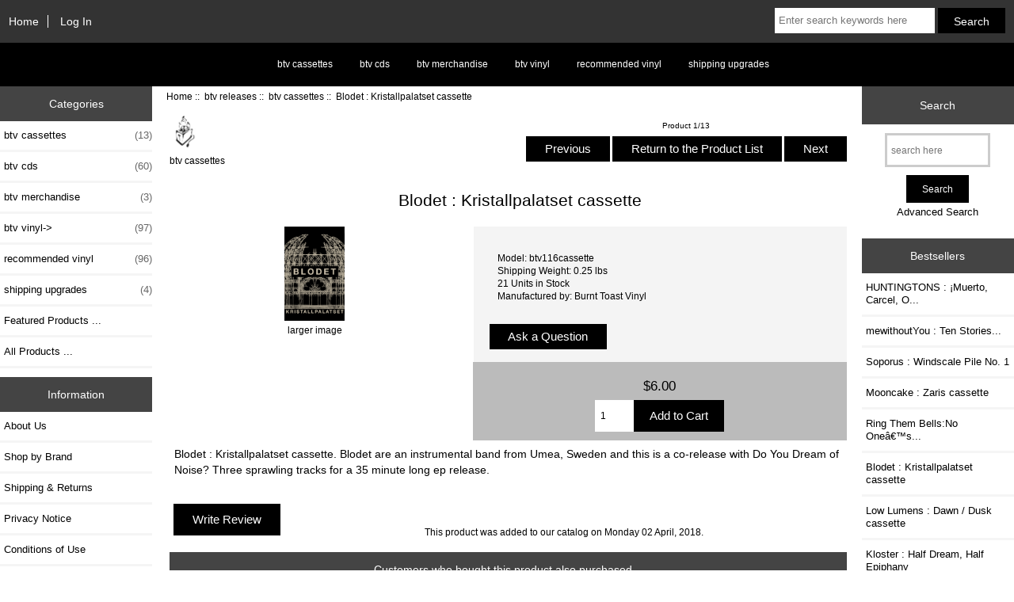

--- FILE ---
content_type: text/html; charset=utf-8
request_url: https://btv.foxhole.info/btvstore/index.php?main_page=product_info&cPath=38_44&products_id=1037
body_size: 6380
content:
<!DOCTYPE html>
<html dir="ltr" lang="en">
  <head>
  <meta charset="utf-8">
  <link rel="dns-prefetch" href="https://cdnjs.cloudflare.com">
  <link rel="dns-prefetch" href="https://code.jquery.com">
  <title>Blodet : Kristallpalatset cassette [btv116cassette] - $6.00 : Zen Cart!, The Art of E-commerce</title>
  <meta name="keywords" content="Blodet : Kristallpalatset cassette [btv116cassette] recommended vinyl btv merchandise btv vinyl btv cds btv cassettes shipping upgrades ecommerce, open source, shop, online shopping, store">
  <meta name="description" content="Zen Cart! Blodet : Kristallpalatset cassette [btv116cassette] - Blodet : Kristallpalatset cassette. Blodet are an instrumental band from Umea, Sweden and this is a co-release with Do You Dream of Noise? Three sprawling tracks for a 35 minute long ep release. ">
  <meta name="author" content="burnt toast vinyl">
  <meta name="generator" content="shopping cart program by Zen Cart&reg;, https://www.zen-cart.com eCommerce">

  <meta name="viewport" content="width=device-width, initial-scale=1, user-scalable=yes">


  <base href="https://btv.foxhole.info/btvstore/">
  <link rel="canonical" href="https://btv.foxhole.info/btvstore/index.php?main_page=product_info&amp;products_id=1037">

<link rel="stylesheet" href="includes/templates/responsive_classic/css/stylesheet.css">
<link rel="stylesheet" href="includes/templates/responsive_classic/css/stylesheet_colors.css">
<link rel="stylesheet" href="includes/templates/responsive_classic/css/stylesheet_css_buttons.css">
<link rel="stylesheet" media="print" href="includes/templates/responsive_classic/css/print_stylesheet.css">
<script src="https://code.jquery.com/jquery-3.6.1.min.js" integrity="sha256-o88AwQnZB+VDvE9tvIXrMQaPlFFSUTR+nldQm1LuPXQ=" crossorigin="anonymous"></script>
<script>window.jQuery || document.write(unescape('%3Cscript src="includes/templates/responsive_classic/jscript/jquery.min.js"%3E%3C/script%3E'));</script>
<script>window.jQuery || document.write(unescape('%3Cscript src="includes/templates/template_default/jscript/jquery.min.js"%3E%3C/script%3E'));</script>

<script src="includes/templates/responsive_classic/jscript/jscript_matchHeight-min.js"></script>
<script src="includes/modules/pages/product_info/jscript_textarea_counter.js"></script>
<script>
if (typeof zcJS == "undefined" || !zcJS) {
  window.zcJS = { name: 'zcJS', version: '0.1.0.0' };
}

zcJS.ajax = function (options) {
  options.url = options.url.replace("&amp;", unescape("&amp;"));
  var deferred = jQuery.Deferred(function (d) {
      var securityToken = '9501b803e076c81ff8b28f5930e20d39';
      var defaults = {
          cache: false,
          type: 'POST',
          traditional: true,
          dataType: 'json',
          timeout: 5000,
          data: jQuery.extend(true,{
            securityToken: securityToken
        }, options.data)
      },
      settings = jQuery.extend(true, {}, defaults, options);
      if (typeof(console.log) == 'function') {
          console.log( settings );
      }

      d.done(settings.success);
      d.fail(settings.error);
      d.done(settings.complete);
      var jqXHRSettings = jQuery.extend(true, {}, settings, {
          success: function (response, textStatus, jqXHR) {
            d.resolve(response, textStatus, jqXHR);
          },
          error: function (jqXHR, textStatus, errorThrown) {
              if (window.console) {
                if (typeof(console.log) == 'function') {
                  console.log(jqXHR);
                }
              }
              d.reject(jqXHR, textStatus, errorThrown);
          },
          complete: d.resolve
      });
      jQuery.ajax(jqXHRSettings);
   }).fail(function(jqXHR, textStatus, errorThrown) {
   var response = jqXHR.getResponseHeader('status');
   var responseHtml = jqXHR.responseText;
   var contentType = jqXHR.getResponseHeader("content-type");
   switch (response)
     {
       case '403 Forbidden':
         var jsonResponse = JSON.parse(jqXHR.responseText);
         var errorType = jsonResponse.errorType;
         switch (errorType)
         {
           case 'ADMIN_BLOCK_WARNING':
           break;
           case 'AUTH_ERROR':
           break;
           case 'SECURITY_TOKEN':
           break;

           default:
             alert('An Internal Error of type '+errorType+' was received while processing an ajax call. The action you requested could not be completed.');
         }
       break;
       default:
        if (jqXHR.status === 200) {
            if (contentType.toLowerCase().indexOf("text/html") >= 0) {
                document.open();
                document.write(responseHtml);
                document.close();
            }
         }
     }
   });

  var promise = deferred.promise();
  return promise;
};
zcJS.timer = function (options) {
  var defaults = {
    interval: 10000,
    startEvent: null,
    intervalEvent: null,
    stopEvent: null

},
  settings = jQuery.extend(true, {}, defaults, options);

  var enabled = new Boolean(false);
  var timerId = 0;
  var mySelf;
  this.Start = function()
  {
      this.enabled = new Boolean(true);

      mySelf = this;
      mySelf.settings = settings;
      if (mySelf.enabled)
      {
          mySelf.timerId = setInterval(
          function()
          {
              if (mySelf.settings.intervalEvent)
              {
                mySelf.settings.intervalEvent(mySelf);
              }
          }, mySelf.settings.interval);
          if (mySelf.settings.startEvent)
          {
            mySelf.settings.startEvent(mySelf);
          }
      }
  };
  this.Stop = function()
  {
    mySelf.enabled = new Boolean(false);
    clearInterval(mySelf.timerId);
    if (mySelf.settings.stopEvent)
    {
      mySelf.settings.stopEvent(mySelf);
    }
  };
};

</script>


<script>

(function($) {
$(document).ready(function() {

$('#contentMainWrapper').addClass('onerow-fluid');
 $('#mainWrapper').css({
     'max-width': '100%',
     'margin': 'auto'
 });
 $('#headerWrapper').css({
     'max-width': '100%',
     'margin': 'auto'
 });
 $('#navSuppWrapper').css({
     'max-width': '100%',
     'margin': 'auto'
 });


$('.leftBoxContainer').css('width', '');
$('.rightBoxContainer').css('width', '');
$('#mainWrapper').css('margin', 'auto');

$('a[href="#top"]').click(function(){
$('html, body').animate({scrollTop:0}, 'slow');
return false;
});

$(".categoryListBoxContents").click(function() {
window.location = $(this).find("a").attr("href");
return false;
});

$('.centeredContent').matchHeight();
$('.specialsListBoxContents').matchHeight();
$('.centerBoxContentsAlsoPurch').matchHeight();
$('.categoryListBoxContents').matchHeight();

$('.no-fouc').removeClass('no-fouc');
});

}) (jQuery);

</script>

<script>
jQuery(document).ready(function() {
    jQuery('form.sidebox-select-form select:required').each(function() {
        var theOptions = '';
        var optGroup = false;
        var isSelected = '';
        jQuery('option', this).each(function() {
            if (jQuery(this).val() == '') {
                optGroup = true;
                theOptions += '<optgroup label="'+jQuery(this).text()+'">';
            } else {
                isSelected = '';
                if (jQuery(this).is(':selected')) {
                    isSelected = ' selected="selected"';
                }
                theOptions += '<option value="'+jQuery(this).val()+'"'+isSelected+'>'+jQuery(this).text()+'</option>';
            }
        });
        if (optGroup === true) {
            theOptions += '</optgroup>';
        }
        jQuery(this).empty().append(theOptions);
        jQuery('optgroup', this).css({'font-style':'normal'});
        if (jQuery('select option:selected', this).length > 0) {
            jQuery(this).siblings('input[type="submit"], button[type="submit"]').attr('disabled', false).css('cursor', 'pointer');
        } else {
            jQuery(this).siblings('input[type="submit"], button[type="submit"]').attr('disabled', true).css('cursor', 'not-allowed');
        }
        jQuery(this).on('change', function() {
            jQuery(this).siblings('input[type="submit"], button[type="submit"]').attr('disabled', false).css('cursor', 'pointer');
        });
    });
});
</script>
<script>
function popupWindow(url) {
  window.open(url,'popupWindow','toolbar=no,location=no,directories=no,status=no,menubar=no,scrollbars=no,resizable=yes,copyhistory=no,width=100,height=100,screenX=150,screenY=150,top=150,left=150')
}
function popupWindowPrice(url) {
  window.open(url,'popupWindow','toolbar=no,location=no,directories=no,status=no,menubar=no,scrollbars=yes,resizable=yes,copyhistory=no,width=600,height=400,screenX=150,screenY=150,top=150,left=150')
}
</script>


<link rel="stylesheet" href="includes/templates/responsive_classic/css/responsive.css"><link rel="stylesheet" href="includes/templates/responsive_classic/css/responsive_default.css">  <script>document.documentElement.className = 'no-fouc';</script>
  <link rel="stylesheet" href="https://cdnjs.cloudflare.com/ajax/libs/font-awesome/4.7.0/css/font-awesome.min.css" integrity="sha512-SfTiTlX6kk+qitfevl/7LibUOeJWlt9rbyDn92a1DqWOw9vWG2MFoays0sgObmWazO5BQPiFucnnEAjpAB+/Sw==" crossorigin="anonymous"/>
</head>


<body id="productinfoBody">



<div id="mainWrapper">


<!--bof-header logo and navigation display-->

<div id="headerWrapper">

<!--bof navigation display-->
<div id="navMainWrapper" class="group onerow-fluid">

<div id="navMain">
  <ul class="back">
    <li><a href="https://btv.foxhole.info/btvstore/">Home</a></li>
    <li class="last"><a href="https://btv.foxhole.info/btvstore/index.php?main_page=login">Log In</a></li>

  </ul>
<div id="navMainSearch" class="forward">
     <form name="quick_find_header" action="https://btv.foxhole.info/btvstore/index.php?main_page=search_result" method="get"><input type="hidden" name="main_page" value="search_result"><input type="hidden" name="search_in_description" value="1"><input type="text" name="keyword" size="6" maxlength="30" style="width: 100px" placeholder="Enter search keywords here" aria-label="Enter search keywords here" >&nbsp;<input class="cssButton submit_button button  button_search" onmouseover="this.className='cssButtonHover  button_search button_searchHover'" onmouseout="this.className='cssButton submit_button button  button_search'" type="submit" value="Search"></form></div>
</div>
</div>
<!--eof navigation display-->


<!--bof branding display-->

  </div>
</div>

<!--eof branding display-->
<!--eof header logo and navigation display-->


<!--bof optional categories tabs navigation display-->
<div id="navCatTabsWrapper">
<div id="navCatTabs">
<ul>
  <li><a class="category-top" href="https://btv.foxhole.info/btvstore/index.php?main_page=index&amp;cPath=44">btv cassettes</a> </li>
  <li><a class="category-top" href="https://btv.foxhole.info/btvstore/index.php?main_page=index&amp;cPath=40">btv cds</a> </li>
  <li><a class="category-top" href="https://btv.foxhole.info/btvstore/index.php?main_page=index&amp;cPath=35">btv merchandise</a> </li>
  <li><a class="category-top" href="https://btv.foxhole.info/btvstore/index.php?main_page=index&amp;cPath=39">btv vinyl</a> </li>
  <li><a class="category-top" href="https://btv.foxhole.info/btvstore/index.php?main_page=index&amp;cPath=33">recommended vinyl</a> </li>
  <li><a class="category-top" href="https://btv.foxhole.info/btvstore/index.php?main_page=index&amp;cPath=46">shipping upgrades</a> </li>
</ul>
</div>
</div>
<!--eof optional categories tabs navigation display-->

<!--bof header ezpage links-->
<!--eof header ezpage links-->
</div>

<div id="contentMainWrapper">

  <div class="col150">
<!--// bof: categories //-->
<div class="leftBoxContainer" id="categories" style="width: 150px">
<h3 class="leftBoxHeading" id="categoriesHeading">Categories</h3>
<div id="categoriesContent" class="sideBoxContent"><ul class="list-links">
<li><a class="category-top" href="https://btv.foxhole.info/btvstore/index.php?main_page=index&amp;cPath=44"><span class="category-subs-selected">btv cassettes</span><span class="forward cat-count">&nbsp;(13)</span></a></li>
<li><a class="category-top" href="https://btv.foxhole.info/btvstore/index.php?main_page=index&amp;cPath=40">btv cds<span class="forward cat-count">&nbsp;(60)</span></a></li>
<li><a class="category-top" href="https://btv.foxhole.info/btvstore/index.php?main_page=index&amp;cPath=35">btv merchandise<span class="forward cat-count">&nbsp;(3)</span></a></li>
<li><a class="category-top" href="https://btv.foxhole.info/btvstore/index.php?main_page=index&amp;cPath=39">btv vinyl-&gt;<span class="forward cat-count">&nbsp;(97)</span></a></li>
<li><a class="category-top" href="https://btv.foxhole.info/btvstore/index.php?main_page=index&amp;cPath=33">recommended vinyl<span class="forward cat-count">&nbsp;(96)</span></a></li>
<li><a class="category-top" href="https://btv.foxhole.info/btvstore/index.php?main_page=index&amp;cPath=46">shipping upgrades<span class="forward cat-count">&nbsp;(4)</span></a></li>

<li><a class="category-links" href="https://btv.foxhole.info/btvstore/index.php?main_page=featured_products">Featured Products ...</a></li>
<li><a class="category-links" href="https://btv.foxhole.info/btvstore/index.php?main_page=products_all">All Products ...</a></li>
</ul></div></div>
<!--// eof: categories //-->

<!--// bof: information //-->
<div class="leftBoxContainer" id="information" style="width: 150px">
<h3 class="leftBoxHeading" id="informationHeading">Information</h3>
<div id="informationContent" class="sideBoxContent">
<ul class="list-links">
<li><a href="https://btv.foxhole.info/btvstore/index.php?main_page=about_us">About Us</a></li>
<li><a href="https://btv.foxhole.info/btvstore/index.php?main_page=brands">Shop by Brand</a></li>
<li><a href="https://btv.foxhole.info/btvstore/index.php?main_page=shippinginfo">Shipping &amp; Returns</a></li>
<li><a href="https://btv.foxhole.info/btvstore/index.php?main_page=privacy">Privacy Notice</a></li>
<li><a href="https://btv.foxhole.info/btvstore/index.php?main_page=conditions">Conditions of Use</a></li>
<li><a href="https://btv.foxhole.info/btvstore/index.php?main_page=contact_us">Contact Us</a></li>
<li><a href="https://btv.foxhole.info/btvstore/index.php?main_page=order_status">Order Status</a></li>
<li><a href="https://btv.foxhole.info/btvstore/index.php?main_page=site_map">Site Map</a></li>
<li><a href="https://btv.foxhole.info/btvstore/index.php?main_page=gv_faq">Gift Certificate FAQ</a></li>
<li><a href="https://btv.foxhole.info/btvstore/index.php?main_page=discount_coupon">Discount Coupons</a></li>
<li><a href="https://btv.foxhole.info/btvstore/index.php?main_page=unsubscribe">Newsletter Unsubscribe</a></li>
</ul>
</div></div>
<!--// eof: information //-->

  </div>


  <div class="col670">

<!-- bof  breadcrumb -->
    <div id="navBreadCrumb">  <a href="https://btv.foxhole.info/btvstore/">Home</a>&nbsp;::&nbsp;
  <a href="https://btv.foxhole.info/btvstore/index.php?main_page=index&amp;cPath=38">btv releases</a>&nbsp;::&nbsp;
  <a href="https://btv.foxhole.info/btvstore/index.php?main_page=index&amp;cPath=38_44">btv cassettes</a>&nbsp;::&nbsp;
Blodet : Kristallpalatset cassette
</div>
<!-- eof breadcrumb -->


<!-- bof upload alerts -->
<!-- eof upload alerts -->

<div class="centerColumn" id="productGeneral">

<!--bof Form start-->
<form name="cart_quantity" action="https://btv.foxhole.info/btvstore/index.php?main_page=product_info&amp;cPath=38_44&amp;products_id=1037&amp;action=add_product" method="post" enctype="multipart/form-data" id="addToCartForm"><input type="hidden" name="securityToken" value="9501b803e076c81ff8b28f5930e20d39">
<!--eof Form start-->


<!--bof Category Icon -->

<div id="categoryIcon" class="categoryIcon alignLeft"><a href="https://btv.foxhole.info/btvstore/index.php?main_page=index&amp;cPath=38_44"><img src="images/btv_logo.png" title="btv cassettes" alt="(image for) btv cassettes" width="40" height="40"><br>btv cassettes</a></div>
<!--eof Category Icon -->

<!--bof Prev/Next top position -->
<div class="navNextPrevWrapper centeredContent">
<p class="navNextPrevCounter">Product 1/13</p>
<div class="navNextPrevList"><a href="https://btv.foxhole.info/btvstore/index.php?main_page=product_info&amp;cPath=38_44&amp;products_id=996"><span class="cssButton normal_button button  button_prev" onmouseover="this.className='cssButtonHover normal_button button  button_prev button_prevHover'" onmouseout="this.className='cssButton normal_button button  button_prev'">&nbsp;Previous&nbsp;</span></a></div>
<div class="navNextPrevList"><a href="https://btv.foxhole.info/btvstore/index.php?main_page=index&amp;cPath=38_44"><span class="cssButton normal_button button  button_return_to_product_list" onmouseover="this.className='cssButtonHover normal_button button  button_return_to_product_list button_return_to_product_listHover'" onmouseout="this.className='cssButton normal_button button  button_return_to_product_list'">&nbsp;Return to the Product List&nbsp;</span></a></div>
<div class="navNextPrevList"><a href="https://btv.foxhole.info/btvstore/index.php?main_page=product_info&amp;cPath=38_44&amp;products_id=1046"><span class="cssButton normal_button button  button_next" onmouseover="this.className='cssButtonHover normal_button button  button_next button_nextHover'" onmouseout="this.className='cssButton normal_button button  button_next'">&nbsp;Next&nbsp;</span></a></div>
</div>
<!--eof Prev/Next top position-->

<div id="prod-info-top">
<!--bof Product Name-->
<h1 id="productName" class="productGeneral">Blodet : Kristallpalatset cassette</h1>
<!--eof Product Name-->

<div id="pinfo-left" class="group">
<!--bof Main Product Image -->
<div id="productMainImage" class="centeredContent back">
<script>
document.write('<a href="javascript:popupWindow(\'https://btv.foxhole.info/btvstore/index.php?main_page=popup_image&amp;pID=1037\')"><img src="images/btv116cassette.jpg" title="Blodet : Kristallpalatset cassette" alt="(image for) Blodet : Kristallpalatset cassette" width="76" height="120"><br><span class="imgLink">larger image</span></a>');
</script>
<noscript>
<a href="https://btv.foxhole.info/btvstore/index.php?main_page=popup_image&amp;pID=1037" target="_blank"><img src="images/btv116cassette.jpg" title="Blodet : Kristallpalatset cassette" alt="(image for) Blodet : Kristallpalatset cassette" width="76" height="120"><br><span class="imgLink">larger image</span></a></noscript>
</div>
<!--eof Main Product Image-->

<!--bof Additional Product Images -->
 <!--eof Additional Product Images -->
</div>

<div id="pinfo-right" class="group grids">
<!--bof Product Price block -->
<!--bof Product details list  -->
<ul id="productDetailsList">
  <li>Model: btv116cassette</li>
  <li>Shipping Weight: 0.25 lbs</li>
  <li>21 Units in Stock</li>
  <li>Manufactured by: Burnt Toast Vinyl</li>
</ul>
<!--eof Product details list -->

<!-- bof Ask a Question -->
<br>
<span id="productQuestions" class="">
<a href="https://btv.foxhole.info/btvstore/index.php?main_page=ask_a_question&amp;pid=1037"><span class="cssButton normal_button button  button_ask_a_question" onmouseover="this.className='cssButtonHover normal_button button  button_ask_a_question button_ask_a_questionHover'" onmouseout="this.className='cssButton normal_button button  button_ask_a_question'"  id="askAQuestionButton">&nbsp;Ask a Question&nbsp;</span></a></span>
<br class="clearBoth">
<br>
<!-- eof Ask a Question -->

<!--bof free ship icon  -->
<!--eof free ship icon  -->
</div>

<div id="cart-box" class="grids">
<!--bof Product Price block -->
<h2 id="productPrices" class="productGeneral">
<span class="productBasePrice">$6.00</span></h2>
<!--eof Product Price block -->

<!--bof Attributes Module -->
<!--eof Attributes Module -->

<!--bof Quantity Discounts table -->
<!--eof Quantity Discounts table -->

<!--bof Add to Cart Box -->
    <div id="cartAdd">
    <div class="max-qty"></div><span class="qty-text">Add to Cart: </span><input type="text" name="cart_quantity" value="1" maxlength="6" size="4" aria-label="Enter quantity to add to cart"><input type="hidden" name="products_id" value="1037"><input class="cssButton submit_button button  button_in_cart" onmouseover="this.className='cssButtonHover  button_in_cart button_in_cartHover'" onmouseout="this.className='cssButton submit_button button  button_in_cart'" type="submit" value="Add to Cart"  id="addToCartButton">          </div>
<!--eof Add to Cart Box-->
</div>
</div>




<!--bof Product description -->
<div id="productDescription" class="productGeneral biggerText">Blodet : Kristallpalatset cassette. Blodet are an instrumental band from Umea, Sweden and this is a co-release with Do You Dream of Noise? Three sprawling tracks for a 35 minute long ep release.</div>
<!--eof Product description -->

<!--bof Prev/Next bottom position -->
<!--eof Prev/Next bottom position -->

<!--bof Reviews button and count-->
<div id="productReviewLink" class="buttonRow back"><a href="https://btv.foxhole.info/btvstore/index.php?main_page=product_reviews_write&amp;cPath=38_44&amp;products_id=1037"><span class="cssButton normal_button button  button_write_review" onmouseover="this.className='cssButtonHover normal_button button  button_write_review button_write_reviewHover'" onmouseout="this.className='cssButton normal_button button  button_write_review'">&nbsp;Write Review&nbsp;</span></a></div>
<br class="clearBoth">
<!--eof Reviews button and count -->


<!--bof Product date added/available-->
      <p id="productDateAdded" class="productGeneral centeredContent">This product was added to our catalog on Monday 02 April, 2018.</p>
<!--eof Product date added/available -->

<!--bof Product URL -->
<!--eof Product URL -->

<!--bof also purchased products module-->

<div class="centerBoxWrapper" id="alsoPurchased">

<div class="">

<h2 class="centerBoxHeading">Customers who bought this product also purchased...</h2>
<div class="">

<div class="">
<div class="centerBoxContentsAlsoPurch" style="width:100%;"><a href="https://btv.foxhole.info/btvstore/index.php?main_page=product_info&amp;products_id=75"><img src="images/btv061.gif" title="Damien Jurado : This Fabulous Century LP" alt="(image for) Damien Jurado : This Fabulous Century LP" width="80" height="80"></a><br><a href="https://btv.foxhole.info/btvstore/index.php?main_page=product_info&amp;products_id=75">Damien Jurado : This Fabulous Century LP</a></div>
</div>

</div>
</div>

</div>
<!--eof also purchased products module-->

<!--bof Form close-->
</form>
<!--bof Form close-->
</div>

  </div>


  <div class="col150">
<!--// bof: search //-->
<div class="leftBoxContainer" id="search" style="width: 150px">
<h3 class="leftBoxHeading" id="searchHeading"><label>Search</label></h3>
<div id="searchContent" class="sideBoxContent centeredContent"><form name="quick_find" action="https://btv.foxhole.info/btvstore/index.php?main_page=search_result" method="get"><input type="hidden" name="main_page" value="search_result"><input type="hidden" name="search_in_description" value="1"><input type="text" name="keyword" size="18" maxlength="100" style="width: 120px" placeholder="search here"  aria-label="search here"><br><input class="cssButton submit_button button  button_search" onmouseover="this.className='cssButtonHover  button_search button_searchHover'" onmouseout="this.className='cssButton submit_button button  button_search'" type="submit" value="Search"><br><a href="https://btv.foxhole.info/btvstore/index.php?main_page=search">Advanced Search</a></form></div></div>
<!--// eof: search //-->

<!--// bof: bestsellers //-->
<div class="leftBoxContainer" id="bestsellers" style="width: 150px">
<h3 class="leftBoxHeading" id="bestsellersHeading">Bestsellers</h3>
<div id="bestsellersContent" class="sideBoxContent">
<div class="wrapper">
<ul class="list-links">
<li><a href="https://btv.foxhole.info/btvstore/index.php?main_page=product_info&amp;products_id=1046">HUNTINGTONS : ¡Muerto, Carcel, O...</a></li>
<li><a href="https://btv.foxhole.info/btvstore/index.php?main_page=product_info&amp;products_id=968">mewithoutYou : Ten Stories...</a></li>
<li><a href="https://btv.foxhole.info/btvstore/index.php?main_page=product_info&amp;products_id=1001">Soporus : Windscale Pile No. 1</a></li>
<li><a href="https://btv.foxhole.info/btvstore/index.php?main_page=product_info&amp;products_id=991">Mooncake : Zaris cassette</a></li>
<li><a href="https://btv.foxhole.info/btvstore/index.php?main_page=product_info&amp;products_id=959">Ring Them Bells:No Oneâ€™s...</a></li>
<li><a href="https://btv.foxhole.info/btvstore/index.php?main_page=product_info&amp;products_id=1037">Blodet : Kristallpalatset cassette</a></li>
<li><a href="https://btv.foxhole.info/btvstore/index.php?main_page=product_info&amp;products_id=976">Low Lumens : Dawn / Dusk cassette</a></li>
<li><a href="https://btv.foxhole.info/btvstore/index.php?main_page=product_info&amp;products_id=973">Kloster : Half Dream, Half Epiphany</a></li>
<li><a href="https://btv.foxhole.info/btvstore/index.php?main_page=product_info&amp;products_id=964">Oldermost : It's Difficult To Know...</a></li>
</ul>
</div>
</div></div>
<!--// eof: bestsellers //-->

<!--// bof: productnotifications //-->
<div class="leftBoxContainer" id="productnotifications" style="width: 150px">
<h3 class="leftBoxHeading" id="productnotificationsHeading">Notifications</h3>
<div id="productnotificationsContent" class="sideBoxContent centeredContent"><a href="https://btv.foxhole.info/btvstore/index.php?main_page=product_info&amp;cPath=38_44&amp;products_id=1037&amp;action=notify"><img src="includes/templates/template_default/images/box_products_notifications.gif" title="Notify me of updates to this product." alt="(image for) Notify me of updates to this product." width="60" height="60"><br>Notify me of updates to <strong>Blodet : Kristallpalatset cassette</strong></a></div></div>
<!--// eof: productnotifications //-->

  </div>


</div>



<!--bof-navigation display -->
<div id="navSuppWrapper">
<div id="navSupp">
<ul>
<li><a href="https://btv.foxhole.info/btvstore/">Home</a></li>
</ul>
</div>
</div>
<!--eof-navigation display -->

<!--bof-ip address display -->
<div id="siteinfoIP">Your IP Address is:   3.16.90.63</div>
<!--eof-ip address display -->

<!--bof-banner #5 display -->
<!--eof-banner #5 display -->

<!--bof- site copyright display -->
<div id="siteinfoLegal" class="legalCopyright">Copyright &copy; 2026 <a href="https://btv.foxhole.info/btvstore/index.php?main_page=index">burnt toast vinyl</a>. Powered by <a href="https://www.zen-cart.com" rel="noopener noreferrer" target="_blank">Zen Cart</a></div>
<!--eof- site copyright display -->



</div>
<!--bof- banner #6 display -->
<!--eof- banner #6 display -->




 


</body>
</html>
